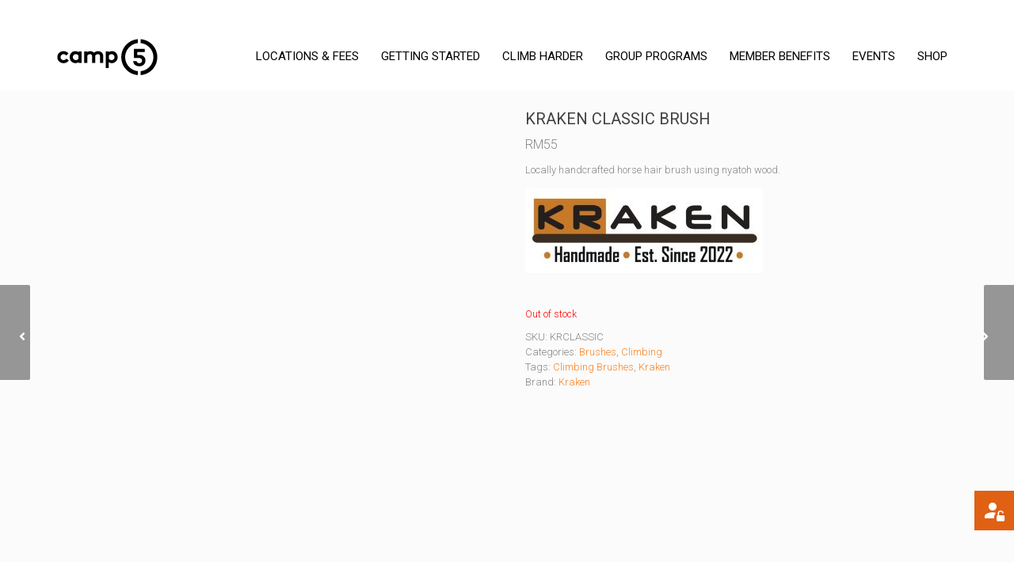

--- FILE ---
content_type: text/html; charset=UTF-8
request_url: https://www.camp5.com/product/kraken-classic-brush/
body_size: 15114
content:
<!DOCTYPE html>
<!--[if lt IE 7 ]><html class="ie ie6" lang="en-US"> <![endif]-->
<!--[if IE 7 ]><html class="ie ie7" lang="en-US"> <![endif]-->
<!--[if IE 8 ]><html class="ie ie8" lang="en-US"> <![endif]-->
<!--[if (gte IE 9)|!(IE)]><!--><html lang="en-US"> <!--<![endif]--><head><script data-no-optimize="1">var litespeed_docref=sessionStorage.getItem("litespeed_docref");litespeed_docref&&(Object.defineProperty(document,"referrer",{get:function(){return litespeed_docref}}),sessionStorage.removeItem("litespeed_docref"));</script> <meta charset="UTF-8"><meta name="viewport" content="width=device-width, initial-scale=1, maximum-scale=1"><!--[if lt IE 9]> <script src="//html5shim.googlecode.com/svn/trunk/html5.js"></script> <![endif]--><title>KRAKEN CLASSIC BRUSH &#8211; Camp5 Climbing Gym</title><meta name='robots' content='max-image-preview:large' /><link rel='dns-prefetch' href='//fonts.googleapis.com' /><link rel="alternate" type="application/rss+xml" title="Camp5 Climbing Gym &raquo; Feed" href="https://www.camp5.com/feed/" /><link rel="alternate" type="application/rss+xml" title="Camp5 Climbing Gym &raquo; Comments Feed" href="https://www.camp5.com/comments/feed/" /><link rel="alternate" type="application/rss+xml" title="Camp5 Climbing Gym &raquo; KRAKEN CLASSIC BRUSH Comments Feed" href="https://www.camp5.com/product/kraken-classic-brush/feed/" /><link data-optimized="2" rel="stylesheet" href="https://www.camp5.com/wp-content/litespeed/css/d94aa32736625701042a33fbe1f952a6.css?ver=d4dde" /><link rel='stylesheet' id='video_popup_close_icon-css' href='https://www.camp5.com/wp-content/plugins/video-popup/css/vp-close-icon/close-button-icon.css' type='text/css' media='all' /><link rel='stylesheet' id='oba_youtubepopup_css-css' href='https://www.camp5.com/wp-content/plugins/video-popup/css/YouTubePopUp.css' type='text/css' media='all' /><link rel='stylesheet' id='wbc-custom-woocommerce-css-css' href='https://www.camp5.com/wp-content/themes/ninezeroseven/includes/config-woo/woo-custom-styles.css' type='text/css' media='all' /><link rel='stylesheet' id='wbc-google-fonts-css' href='//fonts.googleapis.com/css?family=Roboto%3A400%2C100%2C300&#038;display=swap&#038;ver=6.8.3' type='text/css' media='all' /><link rel='stylesheet' id='wbc-base-css' href='https://www.camp5.com/wp-content/themes/ninezeroseven/assets/css/bootstrap.min.css' type='text/css' media='all' /><link rel='stylesheet' id='wbc-flexslider-css' href='https://www.camp5.com/wp-content/themes/ninezeroseven/assets/css/flexslider.min.css' type='text/css' media='all' /><link rel='stylesheet' id='wbc-fancy-lightbox-css' href='https://www.camp5.com/wp-content/themes/ninezeroseven/assets/js/fancy-lightbox/jquery.fancybox.min.css' type='text/css' media='all' /><link rel='stylesheet' id='wbc-font-awesome-shim-css' href='https://www.camp5.com/wp-content/themes/ninezeroseven/assets/css/font-icons/font-awesome/css/v4-shims.min.css' type='text/css' media='all' /><link rel='stylesheet' id='wbc-font-font-awesome-css' href='https://www.camp5.com/wp-content/themes/ninezeroseven/assets/css/font-icons/font-awesome/css/all.min.css' type='text/css' media='all' /><link rel='stylesheet' id='wbc-theme-styles-css' href='https://www.camp5.com/wp-content/themes/ninezeroseven/assets/css/theme-styles.min.css' type='text/css' media='all' /><link rel='stylesheet' id='wbc-theme-features-css' href='https://www.camp5.com/wp-content/themes/ninezeroseven/assets/css/theme-features.min.css' type='text/css' media='all' /> <script type="text/template" id="tmpl-variation-template"><div class="woocommerce-variation-description">{{{ data.variation.variation_description }}}</div>
	<div class="woocommerce-variation-price">{{{ data.variation.price_html }}}</div>
	<div class="woocommerce-variation-availability">{{{ data.variation.availability_html }}}</div></script> <script type="text/template" id="tmpl-unavailable-variation-template"><p role="alert">Sorry, this product is unavailable. Please choose a different combination.</p></script> <script type="litespeed/javascript" data-src="https://www.camp5.com/wp-includes/js/jquery/jquery.min.js" id="jquery-core-js"></script> <script type="litespeed/javascript" data-src="https://www.camp5.com/wp-content/plugins/video-popup/js/YouTubePopUp.jquery.js" id="oba_youtubepopup_plugin-js"></script> <script type="litespeed/javascript" data-src="https://www.camp5.com/wp-content/plugins/video-popup/js/YouTubePopUp.js" id="oba_youtubepopup_activate-js"></script> <script></script><link rel="https://api.w.org/" href="https://www.camp5.com/wp-json/" /><link rel="alternate" title="JSON" type="application/json" href="https://www.camp5.com/wp-json/wp/v2/product/11932" /><link rel="EditURI" type="application/rsd+xml" title="RSD" href="https://www.camp5.com/xmlrpc.php?rsd" /><meta name="generator" content="WordPress 6.8.3" /><meta name="generator" content="WooCommerce 10.2.3" /><link rel="canonical" href="https://www.camp5.com/product/kraken-classic-brush/" /><link rel='shortlink' href='https://www.camp5.com/?p=11932' /><link rel="alternate" title="oEmbed (JSON)" type="application/json+oembed" href="https://www.camp5.com/wp-json/oembed/1.0/embed?url=https%3A%2F%2Fwww.camp5.com%2Fproduct%2Fkraken-classic-brush%2F" /><link rel="alternate" title="oEmbed (XML)" type="text/xml+oembed" href="https://www.camp5.com/wp-json/oembed/1.0/embed?url=https%3A%2F%2Fwww.camp5.com%2Fproduct%2Fkraken-classic-brush%2F&#038;format=xml" />
 <script type="litespeed/javascript" data-src="https://www.googletagmanager.com/gtag/js?id=UA-50816127-1"></script> <script type="litespeed/javascript">window.dataLayer=window.dataLayer||[];function gtag(){dataLayer.push(arguments)}
gtag('js',new Date());gtag('config','UA-50816127-1')</script> <noscript><style>.woocommerce-product-gallery{ opacity: 1 !important; }</style></noscript><meta name="generator" content="Powered by WPBakery Page Builder - drag and drop page builder for WordPress."/><noscript><img height="1" width="1" style="display:none"
src="https://www.facebook.com/tr?id=156053708312418&ev=PageView&noscript=1"
/></noscript><link rel="preconnect" href="https://fonts.googleapis.com"><link rel="preconnect" href="https://fonts.gstatic.com/" crossorigin><meta name="generator" content="Powered by Slider Revolution 6.7.23 - responsive, Mobile-Friendly Slider Plugin for WordPress with comfortable drag and drop interface." /><link rel="icon" href="https://www.camp5.com/wp-content/uploads/2025/06/cropped-Camp5_LogoIcon_Black_RGB300x300whitebg-32x32.png" sizes="32x32" /><link rel="icon" href="https://www.camp5.com/wp-content/uploads/2025/06/cropped-Camp5_LogoIcon_Black_RGB300x300whitebg-192x192.png" sizes="192x192" /><link rel="apple-touch-icon" href="https://www.camp5.com/wp-content/uploads/2025/06/cropped-Camp5_LogoIcon_Black_RGB300x300whitebg-180x180.png" /><meta name="msapplication-TileImage" content="https://www.camp5.com/wp-content/uploads/2025/06/cropped-Camp5_LogoIcon_Black_RGB300x300whitebg-270x270.png" /><style type="text/css" id="wp-custom-css">.no-courier-message {
	display: none;
	/* woocommerce -> notices -> success -> remove if statement */
}

.wbc-select-arrow {
	display: none;
}

.ddl2btn-wrapper > input:checked + button{
  background-color:#aaf;
}

.showModal {
  visibility: visible !important;
	transition: 0.15s ease-in;
	opacity: 1 !important;
}

#size_chart_modal_button {
	display: inline-block;
	padding: 7px 12px;
	border-radius: 2px;
	border: 1px solid #adadad;
	color: white;
	background-color: #fa8322;
	border-color: #fa8322;
	transition:0.3s ease;
}

#size_chart_modal_button:hover {
	cursor: pointer;
	background-color: black;
	transition: 0.3s ease;
	border-color: black;
}

.chart_modal {
	visibility: hidden;
transition:visibility 0.15s linear,opacity 0.15s linear;
	opacity: 0;
	transition: 0.15s ease-in;
	position: fixed;
	z-index: 10000;
	left: 0;
	top: 0%;
	width: 100%;
	height: 100%;
	overflow: auto;
	background-color: rgb(0,0,0);
	background-color: rgba(0,0,0,0.4);
}
.modal-content {
	background-color: #fefefe;
	position: relative;
	top:10%;
	left:50%;
	transform: translate(-50%);
	padding: 20px;
	border: 1px solid #888;
	width: 60%;
}

.modal-body table{
	width:100%;
}

.modal-body tr {
	text-align:center;
}

.modal-body th {
	text-align:center !important;
}

.close {
	color: #aaa;
	float: right;
	font-size: 28px;
	font-weight: bold;
}

.close:hover,
.close:focus {
	color: black;
	text-decoration: none;
	cursor: pointer;
}

.product-category {
	display: none;
}

.label label {
	color: black !important;
	transform: translateY(50%);
	font-weight: bold !important;
}

.wc-block-featured-category__description h4 {
	color: white;
}

.category_product_title {
		color: inherit !important;
	}

.wc-block-featured-category__title {
	font-size: 3rem !important;
	font-weight: bold !important;
}
.text-white {
  color: white;
}

.site-header-cart {display: none;}
.cart-contents {display: none !important;}

/* Force the badge to be hidden */

.grecaptcha-badge {
visibility: hidden !important;
}

/* change size and color bar icon */
/*
i.fa.fa-bars {
  font: normal normal normal 30px/1 FontAwesome; line-height: 10%;
}

.mobile.nav-menu a {
    color: #fff !important;
}
.mobile.nav-menu a:hover {
    color: #fff !important;

/* add X close to mobile menu*/
.menu-open .menu-bar-wrapper a.menu-icon .fa-bars::before {
	content: "";
}
*/
	/* Contact Form 7 Styles
---------------------------------*/
 
.wpcf7 {
 
background-color: #F0F0F0;
 
border: 0px solid #666666;
	
	
 
}</style><style type="text/css">.menu-icon .fa.fa-bars{color:#e06014;}.menu-icon .fa.fa-bars:hover, .menu-open .menu-icon .fa.fa-bars {color: #000;background-color: inherit;}.menu-open .menu-bar-wrapper a.menu-icon .fa-bars::before {content: "";}.wbc-submenu-arrow .fa:hover {background-color: transparent;}#notification-bar{color: #000000;font-size:16px;top: 0px;left: 0px;width: 100% !important;padding: 1px 0px;text-align: center;}.menu-bar-wrapper {top: 30px;}</style><noscript><style>.wpb_animate_when_almost_visible { opacity: 1; }</style></noscript></head><body class="wp-singular product-template-default single single-product postid-11932 wp-theme-ninezeroseven theme-ninezeroseven wbc-core-ver-3-4-1 woocommerce woocommerce-page woocommerce-no-js fancy-lightbox has-fixed-menu wpb-js-composer js-comp-ver-7.9 vc_responsive">
<span class="anchor-link wbc907-top" id="up"></span><header class="wbc-sticky wbc-nomenu-shadow wbc-nomenu-sticky-shadow wbc-mobile-visible-at header-bar mobile-menu" data-menu-height="83" data-scroll-height="40"><div class="menu-bar-wrapper"><div class="container"><div class="header-inner"><div class="site-logo-title has-logo"><a href="https://www.camp5.com/"><img data-lazyloaded="1" src="[data-uri]" width="131" height="50" class="wbc-main-logo" data-src="https://www.camp5.com/wp-content/uploads/2025/06/Camp5_Logo_Black_RGB131x50.png" alt="Camp5 Climbing Gym"></a></div><nav id="wbc9-main" class="primary-menu"><ul id="main-menu" class="wbc_menu"><li id="menu-item-1616" class="menu-item menu-item-type-custom menu-item-object-custom menu-item-has-children menu-item-1616"><a>LOCATIONS &#038; FEES</a><ul class="sub-menu"><li id="menu-item-1617" class="menu-item menu-item-type-post_type menu-item-object-page menu-item-1617"><a href="https://www.camp5.com/1utama/">1 UTAMA</a></li><li id="menu-item-2170" class="menu-item menu-item-type-post_type menu-item-object-page menu-item-2170"><a href="https://www.camp5.com/jumpa/">JUMPA &#038; BEASTPARK</a></li><li id="menu-item-9204" class="menu-item menu-item-type-post_type menu-item-object-page menu-item-9204"><a href="https://www.camp5.com/kleast/">KL EAST</a></li><li id="menu-item-2214" class="menu-item menu-item-type-post_type menu-item-object-page menu-item-2214"><a href="https://www.camp5.com/ecocity/">KL ECO CITY</a></li><li id="menu-item-2215" class="menu-item menu-item-type-post_type menu-item-object-page menu-item-2215"><a href="https://www.camp5.com/paradigm/">PARADIGM JB</a></li><li id="menu-item-2216" class="menu-item menu-item-type-post_type menu-item-object-page menu-item-2216"><a href="https://www.camp5.com/utropolis/">UTROPOLIS</a></li></ul></li><li id="menu-item-2217" class="menu-item menu-item-type-post_type menu-item-object-page menu-item-has-children menu-item-2217"><a href="https://www.camp5.com/getting-started/">GETTING STARTED</a><ul class="sub-menu"><li id="menu-item-16216" class="menu-item menu-item-type-post_type menu-item-object-page menu-item-16216"><a href="https://www.camp5.com/first-timer/">FIRST TIME HERE</a></li></ul></li><li id="menu-item-2218" class="menu-item menu-item-type-post_type menu-item-object-page menu-item-2218"><a href="https://www.camp5.com/climb-harder/">CLIMB HARDER</a></li><li id="menu-item-2221" class="menu-item menu-item-type-post_type menu-item-object-page menu-item-2221"><a href="https://www.camp5.com/group-programs/">GROUP PROGRAMS</a></li><li id="menu-item-2277" class="menu-item menu-item-type-post_type menu-item-object-page menu-item-2277"><a href="https://www.camp5.com/member-benefits/">MEMBER BENEFITS</a></li><li id="menu-item-8304" class="menu-item menu-item-type-post_type menu-item-object-page menu-item-8304"><a href="https://www.camp5.com/events/">EVENTS</a></li><li id="menu-item-5025" class="menu-item menu-item-type-post_type menu-item-object-page menu-item-has-children current_page_parent menu-item-5025"><a href="https://www.camp5.com/shop/">SHOP</a><ul class="sub-menu"><li id="menu-item-5026" class="menu-item menu-item-type-taxonomy menu-item-object-product_cat menu-item-5026"><a href="https://www.camp5.com/product-category/gym-memberships/">GYM MEMBERSHIP</a></li><li id="menu-item-11967" class="menu-item menu-item-type-post_type menu-item-object-page current_page_parent menu-item-11967"><a href="https://www.camp5.com/shop/">ONLINE PROSHOP</a></li><li id="menu-item-6835" class="menu-item menu-item-type-post_type menu-item-object-page menu-item-6835"><a href="https://www.camp5.com/cart/">CART</a></li><li id="menu-item-13820" class="menu-item menu-item-type-post_type menu-item-object-page menu-item-13820"><a href="https://www.camp5.com/refund-return-policy/">REFUND &#038; RETURN POLICY</a></li></ul></li><li class="wbc-shop-cart">
<a class="cart-contents" href="https://www.camp5.com/cart/" title="View Shopping Cart">
<i class="fa fa-shopping-cart"></i> <span class="count">0</span>
</a></li></ul></nav><div class="clearfix"></div></div><a href="#" class="menu-icon" aria-label="Toggle Menu"><i class="fa fa-bars"></i></a><nav id="mobile-nav-menu" class="mobile-nav-menu" style="display:none;"><ul id="mobile-nav-menu-ul" class="wbc_menu"><li class="menu-item menu-item-type-custom menu-item-object-custom menu-item-has-children menu-item-1616"><a>LOCATIONS &#038; FEES</a><ul class="sub-menu"><li class="menu-item menu-item-type-post_type menu-item-object-page menu-item-1617"><a href="https://www.camp5.com/1utama/">1 UTAMA</a></li><li class="menu-item menu-item-type-post_type menu-item-object-page menu-item-2170"><a href="https://www.camp5.com/jumpa/">JUMPA &#038; BEASTPARK</a></li><li class="menu-item menu-item-type-post_type menu-item-object-page menu-item-9204"><a href="https://www.camp5.com/kleast/">KL EAST</a></li><li class="menu-item menu-item-type-post_type menu-item-object-page menu-item-2214"><a href="https://www.camp5.com/ecocity/">KL ECO CITY</a></li><li class="menu-item menu-item-type-post_type menu-item-object-page menu-item-2215"><a href="https://www.camp5.com/paradigm/">PARADIGM JB</a></li><li class="menu-item menu-item-type-post_type menu-item-object-page menu-item-2216"><a href="https://www.camp5.com/utropolis/">UTROPOLIS</a></li></ul></li><li class="menu-item menu-item-type-post_type menu-item-object-page menu-item-has-children menu-item-2217"><a href="https://www.camp5.com/getting-started/">GETTING STARTED</a><ul class="sub-menu"><li class="menu-item menu-item-type-post_type menu-item-object-page menu-item-16216"><a href="https://www.camp5.com/first-timer/">FIRST TIME HERE</a></li></ul></li><li class="menu-item menu-item-type-post_type menu-item-object-page menu-item-2218"><a href="https://www.camp5.com/climb-harder/">CLIMB HARDER</a></li><li class="menu-item menu-item-type-post_type menu-item-object-page menu-item-2221"><a href="https://www.camp5.com/group-programs/">GROUP PROGRAMS</a></li><li class="menu-item menu-item-type-post_type menu-item-object-page menu-item-2277"><a href="https://www.camp5.com/member-benefits/">MEMBER BENEFITS</a></li><li class="menu-item menu-item-type-post_type menu-item-object-page menu-item-8304"><a href="https://www.camp5.com/events/">EVENTS</a></li><li class="menu-item menu-item-type-post_type menu-item-object-page menu-item-has-children current_page_parent menu-item-5025"><a href="https://www.camp5.com/shop/">SHOP</a><ul class="sub-menu"><li class="menu-item menu-item-type-taxonomy menu-item-object-product_cat menu-item-5026"><a href="https://www.camp5.com/product-category/gym-memberships/">GYM MEMBERSHIP</a></li><li class="menu-item menu-item-type-post_type menu-item-object-page current_page_parent menu-item-11967"><a href="https://www.camp5.com/shop/">ONLINE PROSHOP</a></li><li class="menu-item menu-item-type-post_type menu-item-object-page menu-item-6835"><a href="https://www.camp5.com/cart/">CART</a></li><li class="menu-item menu-item-type-post_type menu-item-object-page menu-item-13820"><a href="https://www.camp5.com/refund-return-policy/">REFUND &#038; RETURN POLICY</a></li></ul></li><li class="wbc-shop-cart">
<a class="cart-contents" href="https://www.camp5.com/cart/" title="View Shopping Cart">
<i class="fa fa-shopping-cart"></i> <span class="count">0</span>
</a></li></ul></nav><div class="clearfix"></div></div></div></header><div class="page-wrapper"><div class="main-content-area clearfix"><div class="container"><div class="row"><div class="col-sm-12"><div class="woocommerce-notices-wrapper"></div><div id="product-11932" class="product type-product post-11932 status-publish first outofstock product_cat-climbing-brushes product_cat-climbing-gear product_tag-climbing-brushes product_tag-kraken-brush has-post-thumbnail purchasable product-type-simple"><div class="woocommerce-product-gallery woocommerce-product-gallery--with-images woocommerce-product-gallery--columns-4 images" data-columns="4" style="opacity: 0; transition: opacity .25s ease-in-out;"><div class="woocommerce-product-gallery__wrapper"><div data-thumb="https://www.camp5.com/wp-content/uploads/2023/07/Kraken-2-100x100.jpg" data-thumb-alt="Kraken Brush" data-thumb-srcset="https://www.camp5.com/wp-content/uploads/2023/07/Kraken-2-100x100.jpg 100w, https://www.camp5.com/wp-content/uploads/2023/07/Kraken-2-300x300.jpg 300w, https://www.camp5.com/wp-content/uploads/2023/07/Kraken-2-1024x1024.jpg 1024w, https://www.camp5.com/wp-content/uploads/2023/07/Kraken-2-150x150.jpg 150w, https://www.camp5.com/wp-content/uploads/2023/07/Kraken-2-768x768.jpg 768w, https://www.camp5.com/wp-content/uploads/2023/07/Kraken-2-500x500.jpg 500w, https://www.camp5.com/wp-content/uploads/2023/07/Kraken-2-1000x1000.jpg 1000w, https://www.camp5.com/wp-content/uploads/2023/07/Kraken-2-1140x1140.jpg 1140w, https://www.camp5.com/wp-content/uploads/2023/07/Kraken-2-848x848.jpg 848w, https://www.camp5.com/wp-content/uploads/2023/07/Kraken-2-600x600.jpg 600w, https://www.camp5.com/wp-content/uploads/2023/07/Kraken-2.jpg 1280w"  data-thumb-sizes="(max-width: 100px) 100vw, 100px" class="woocommerce-product-gallery__image"><a href="https://www.camp5.com/wp-content/uploads/2023/07/Kraken-2.jpg"><img width="600" height="600" src="https://www.camp5.com/wp-content/uploads/2023/07/Kraken-2-600x600.jpg" class="wp-post-image" alt="Kraken Brush" data-caption="" data-src="https://www.camp5.com/wp-content/uploads/2023/07/Kraken-2.jpg" data-large_image="https://www.camp5.com/wp-content/uploads/2023/07/Kraken-2.jpg" data-large_image_width="1280" data-large_image_height="1280" decoding="async" srcset="https://www.camp5.com/wp-content/uploads/2023/07/Kraken-2-600x600.jpg 600w, https://www.camp5.com/wp-content/uploads/2023/07/Kraken-2-300x300.jpg 300w, https://www.camp5.com/wp-content/uploads/2023/07/Kraken-2-1024x1024.jpg 1024w, https://www.camp5.com/wp-content/uploads/2023/07/Kraken-2-150x150.jpg 150w, https://www.camp5.com/wp-content/uploads/2023/07/Kraken-2-768x768.jpg 768w, https://www.camp5.com/wp-content/uploads/2023/07/Kraken-2-500x500.jpg 500w, https://www.camp5.com/wp-content/uploads/2023/07/Kraken-2-1000x1000.jpg 1000w, https://www.camp5.com/wp-content/uploads/2023/07/Kraken-2-1140x1140.jpg 1140w, https://www.camp5.com/wp-content/uploads/2023/07/Kraken-2-848x848.jpg 848w, https://www.camp5.com/wp-content/uploads/2023/07/Kraken-2-100x100.jpg 100w, https://www.camp5.com/wp-content/uploads/2023/07/Kraken-2.jpg 1280w" sizes="(max-width: 600px) 100vw, 600px" /></a></div><div data-thumb="https://www.camp5.com/wp-content/uploads/2023/07/Kraken-3-100x100.jpg" data-thumb-alt="Kraken Brush" data-thumb-srcset="https://www.camp5.com/wp-content/uploads/2023/07/Kraken-3-100x100.jpg 100w, https://www.camp5.com/wp-content/uploads/2023/07/Kraken-3-300x300.jpg 300w, https://www.camp5.com/wp-content/uploads/2023/07/Kraken-3-1024x1024.jpg 1024w, https://www.camp5.com/wp-content/uploads/2023/07/Kraken-3-150x150.jpg 150w, https://www.camp5.com/wp-content/uploads/2023/07/Kraken-3-768x768.jpg 768w, https://www.camp5.com/wp-content/uploads/2023/07/Kraken-3-1536x1536.jpg 1536w, https://www.camp5.com/wp-content/uploads/2023/07/Kraken-3-500x500.jpg 500w, https://www.camp5.com/wp-content/uploads/2023/07/Kraken-3-1000x1000.jpg 1000w, https://www.camp5.com/wp-content/uploads/2023/07/Kraken-3-1140x1140.jpg 1140w, https://www.camp5.com/wp-content/uploads/2023/07/Kraken-3-848x848.jpg 848w, https://www.camp5.com/wp-content/uploads/2023/07/Kraken-3-600x600.jpg 600w, https://www.camp5.com/wp-content/uploads/2023/07/Kraken-3.jpg 1920w"  data-thumb-sizes="(max-width: 100px) 100vw, 100px" class="woocommerce-product-gallery__image"><a href="https://www.camp5.com/wp-content/uploads/2023/07/Kraken-3.jpg"><img width="600" height="600" src="https://www.camp5.com/wp-content/uploads/2023/07/Kraken-3-600x600.jpg" class="" alt="Kraken Brush" data-caption="" data-src="https://www.camp5.com/wp-content/uploads/2023/07/Kraken-3.jpg" data-large_image="https://www.camp5.com/wp-content/uploads/2023/07/Kraken-3.jpg" data-large_image_width="1920" data-large_image_height="1920" decoding="async" srcset="https://www.camp5.com/wp-content/uploads/2023/07/Kraken-3-600x600.jpg 600w, https://www.camp5.com/wp-content/uploads/2023/07/Kraken-3-300x300.jpg 300w, https://www.camp5.com/wp-content/uploads/2023/07/Kraken-3-1024x1024.jpg 1024w, https://www.camp5.com/wp-content/uploads/2023/07/Kraken-3-150x150.jpg 150w, https://www.camp5.com/wp-content/uploads/2023/07/Kraken-3-768x768.jpg 768w, https://www.camp5.com/wp-content/uploads/2023/07/Kraken-3-1536x1536.jpg 1536w, https://www.camp5.com/wp-content/uploads/2023/07/Kraken-3-500x500.jpg 500w, https://www.camp5.com/wp-content/uploads/2023/07/Kraken-3-1000x1000.jpg 1000w, https://www.camp5.com/wp-content/uploads/2023/07/Kraken-3-1140x1140.jpg 1140w, https://www.camp5.com/wp-content/uploads/2023/07/Kraken-3-848x848.jpg 848w, https://www.camp5.com/wp-content/uploads/2023/07/Kraken-3-100x100.jpg 100w, https://www.camp5.com/wp-content/uploads/2023/07/Kraken-3.jpg 1920w" sizes="(max-width: 600px) 100vw, 600px" /></a></div><div data-thumb="https://www.camp5.com/wp-content/uploads/2023/07/Kraken-100x100.jpg" data-thumb-alt="Kraken Brush" data-thumb-srcset="https://www.camp5.com/wp-content/uploads/2023/07/Kraken-100x100.jpg 100w, https://www.camp5.com/wp-content/uploads/2023/07/Kraken-300x300.jpg 300w, https://www.camp5.com/wp-content/uploads/2023/07/Kraken-1024x1024.jpg 1024w, https://www.camp5.com/wp-content/uploads/2023/07/Kraken-150x150.jpg 150w, https://www.camp5.com/wp-content/uploads/2023/07/Kraken-768x768.jpg 768w, https://www.camp5.com/wp-content/uploads/2023/07/Kraken-500x500.jpg 500w, https://www.camp5.com/wp-content/uploads/2023/07/Kraken-1000x1000.jpg 1000w, https://www.camp5.com/wp-content/uploads/2023/07/Kraken-1140x1140.jpg 1140w, https://www.camp5.com/wp-content/uploads/2023/07/Kraken-848x848.jpg 848w, https://www.camp5.com/wp-content/uploads/2023/07/Kraken-600x600.jpg 600w, https://www.camp5.com/wp-content/uploads/2023/07/Kraken.jpg 1280w"  data-thumb-sizes="(max-width: 100px) 100vw, 100px" class="woocommerce-product-gallery__image"><a href="https://www.camp5.com/wp-content/uploads/2023/07/Kraken.jpg"><img width="600" height="600" src="https://www.camp5.com/wp-content/uploads/2023/07/Kraken-600x600.jpg" class="" alt="Kraken Brush" data-caption="" data-src="https://www.camp5.com/wp-content/uploads/2023/07/Kraken.jpg" data-large_image="https://www.camp5.com/wp-content/uploads/2023/07/Kraken.jpg" data-large_image_width="1280" data-large_image_height="1280" decoding="async" srcset="https://www.camp5.com/wp-content/uploads/2023/07/Kraken-600x600.jpg 600w, https://www.camp5.com/wp-content/uploads/2023/07/Kraken-300x300.jpg 300w, https://www.camp5.com/wp-content/uploads/2023/07/Kraken-1024x1024.jpg 1024w, https://www.camp5.com/wp-content/uploads/2023/07/Kraken-150x150.jpg 150w, https://www.camp5.com/wp-content/uploads/2023/07/Kraken-768x768.jpg 768w, https://www.camp5.com/wp-content/uploads/2023/07/Kraken-500x500.jpg 500w, https://www.camp5.com/wp-content/uploads/2023/07/Kraken-1000x1000.jpg 1000w, https://www.camp5.com/wp-content/uploads/2023/07/Kraken-1140x1140.jpg 1140w, https://www.camp5.com/wp-content/uploads/2023/07/Kraken-848x848.jpg 848w, https://www.camp5.com/wp-content/uploads/2023/07/Kraken-100x100.jpg 100w, https://www.camp5.com/wp-content/uploads/2023/07/Kraken.jpg 1280w" sizes="(max-width: 600px) 100vw, 600px" /></a></div></div></div><div class="summary entry-summary"><h1 class="product_title entry-title">KRAKEN CLASSIC BRUSH</h1><p class="price"><span class="woocommerce-Price-amount amount"><bdi><span class="woocommerce-Price-currencySymbol">&#82;&#77;</span>55</bdi></span></p><div class="woocommerce-product-details__short-description"><p>Locally handcrafted horse hair brush using nyatoh wood.</p><p><a href="https://www.camp5.com/brand/kraken-brush"><img data-lazyloaded="1" src="[data-uri]" class="alignnone wp-image-11933 size-medium" data-src="https://www.camp5.com/wp-content/uploads/2023/07/KRAKEN-LOGO-2-300x107.jpg" alt="" width="300" height="107" /></a></p><p>&nbsp;</p></div><p class="stock out-of-stock">Out of stock</p><div class="product_meta">
<span class="sku_wrapper">SKU: <span class="sku">KRCLASSIC</span></span>
<span class="posted_in">Categories: <a href="https://www.camp5.com/product-category/climbing-gear/climbing-brushes/" rel="tag">Brushes</a>, <a href="https://www.camp5.com/product-category/climbing-gear/" rel="tag">Climbing</a></span>
<span class="tagged_as">Tags: <a href="https://www.camp5.com/product-tag/climbing-brushes/" rel="tag">Climbing Brushes</a>, <a href="https://www.camp5.com/product-tag/kraken-brush/" rel="tag">Kraken</a></span>
<span class="posted_in">Brand: <a href="https://www.camp5.com/brand/kraken-brush/" rel="tag">Kraken</a></span></div></div><div class="woocommerce-tabs wc-tabs-wrapper"><ul class="tabs wc-tabs" role="tablist"><li role="presentation" class="description_tab" id="tab-title-description">
<a href="#tab-description" role="tab" aria-controls="tab-description">
Description					</a></li><li role="presentation" class="additional_information_tab" id="tab-title-additional_information">
<a href="#tab-additional_information" role="tab" aria-controls="tab-additional_information">
Additional information					</a></li><li role="presentation" class="reviews_tab" id="tab-title-reviews">
<a href="#tab-reviews" role="tab" aria-controls="tab-reviews">
Reviews (0)					</a></li></ul><div class="woocommerce-Tabs-panel woocommerce-Tabs-panel--description panel entry-content wc-tab" id="tab-description" role="tabpanel" aria-labelledby="tab-title-description"><h2>Description</h2><ul><li>Horse hair bristles</li><li>Nyatoh wood</li><li>Handcrafted</li></ul></div><div class="woocommerce-Tabs-panel woocommerce-Tabs-panel--additional_information panel entry-content wc-tab" id="tab-additional_information" role="tabpanel" aria-labelledby="tab-title-additional_information"><h2>Additional information</h2><table class="woocommerce-product-attributes shop_attributes" aria-label="Product Details"><tr class="woocommerce-product-attributes-item woocommerce-product-attributes-item--weight"><th class="woocommerce-product-attributes-item__label" scope="row">Weight</th><td class="woocommerce-product-attributes-item__value">0.05 kg</td></tr><tr class="woocommerce-product-attributes-item woocommerce-product-attributes-item--attribute_material"><th class="woocommerce-product-attributes-item__label" scope="row">Material</th><td class="woocommerce-product-attributes-item__value"><p>Nyatoh wood, Horse hair</p></td></tr></table></div><div class="woocommerce-Tabs-panel woocommerce-Tabs-panel--reviews panel entry-content wc-tab" id="tab-reviews" role="tabpanel" aria-labelledby="tab-title-reviews"><div id="reviews" class="woocommerce-Reviews"><div id="comments"><h2 class="woocommerce-Reviews-title">
Reviews</h2><p class="woocommerce-noreviews">There are no reviews yet.</p></div><div id="review_form_wrapper"><div id="review_form"><div id="respond" class="comment-respond">
<span id="reply-title" class="comment-reply-title" role="heading" aria-level="3">Be the first to review &ldquo;KRAKEN CLASSIC BRUSH&rdquo; <small><a rel="nofollow" id="cancel-comment-reply-link" href="/product/kraken-classic-brush/#respond" style="display:none;">Cancel reply</a></small></span><form action="https://www.camp5.com/wp-comments-post.php" method="post" id="reply" class="comment-form"><div class="comment-form-rating"><label for="rating" id="comment-form-rating-label">Your rating&nbsp;<span class="required">*</span></label><select name="rating" id="rating" required><option value="">Rate&hellip;</option><option value="5">Perfect</option><option value="4">Good</option><option value="3">Average</option><option value="2">Not that bad</option><option value="1">Very poor</option>
</select></div><p class="comment-form-comment"><label for="comment">Your review&nbsp;<span class="required">*</span></label><textarea autocomplete="new-password"  id="b25208f693"  name="b25208f693"   cols="45" rows="8" required></textarea><textarea id="comment" aria-label="hp-comment" aria-hidden="true" name="comment" autocomplete="new-password" style="padding:0 !important;clip:rect(1px, 1px, 1px, 1px) !important;position:absolute !important;white-space:nowrap !important;height:1px !important;width:1px !important;overflow:hidden !important;" tabindex="-1"></textarea></p><p class="comment-form-author"><label for="author">Name&nbsp;<span class="required">*</span></label><input id="author" name="author" type="text" autocomplete="name" value="" size="30" required /></p><p class="comment-form-email"><label for="email">Email&nbsp;<span class="required">*</span></label><input id="email" name="email" type="email" autocomplete="email" value="" size="30" required /></p><p class="comment-form-cookies-consent"><input id="wp-comment-cookies-consent" name="wp-comment-cookies-consent" type="checkbox" value="yes" /> <label for="wp-comment-cookies-consent">Save my name, email, and website in this browser for the next time I comment.</label></p><p class="form-submit"><input name="submit" type="submit" id="submit" class="submit" value="Submit" /> <input type='hidden' name='comment_post_ID' value='11932' id='comment_post_ID' />
<input type='hidden' name='comment_parent' id='comment_parent' value='0' /></p></form></div></div></div><div class="clear"></div></div></div></div><div class="clearfix woocommerce related-wrap columns-3"><section class="related products"><h2>Related products</h2><ul class="products columns-3"><li class="product type-product post-5959 status-publish first instock product_cat-climbing-gear product_cat-climbing-shoes product_tag-climbing-shoes product_tag-evolv has-post-thumbnail shipping-taxable purchasable product-type-variable">
<a href="https://www.camp5.com/product/shaman-lv/" class="woocommerce-LoopProduct-link woocommerce-loop-product__link"><div class="wbc-shop-item-wrap"><div class="wbc-shop-image-wrapper"><img data-lazyloaded="1" src="[data-uri]" width="300" height="300" data-src="https://www.camp5.com/wp-content/uploads/2022/04/shaman-lv-evolv-1-300x300.jpg" class="attachment-woocommerce_thumbnail size-woocommerce_thumbnail" alt="shaman lv" decoding="async" data-srcset="https://www.camp5.com/wp-content/uploads/2022/04/shaman-lv-evolv-1-300x300.jpg 300w, https://www.camp5.com/wp-content/uploads/2022/04/shaman-lv-evolv-1-150x150.jpg 150w, https://www.camp5.com/wp-content/uploads/2022/04/shaman-lv-evolv-1-768x768.jpg 768w, https://www.camp5.com/wp-content/uploads/2022/04/shaman-lv-evolv-1-500x500.jpg 500w, https://www.camp5.com/wp-content/uploads/2022/04/shaman-lv-evolv-1-848x848.jpg 848w, https://www.camp5.com/wp-content/uploads/2022/04/shaman-lv-evolv-1-600x600.jpg 600w, https://www.camp5.com/wp-content/uploads/2022/04/shaman-lv-evolv-1-100x100.jpg 100w, https://www.camp5.com/wp-content/uploads/2022/04/shaman-lv-evolv-1.jpg 1000w" data-sizes="(max-width: 300px) 100vw, 300px" /></div><div class="item-info-wrap"><h2 class="woocommerce-loop-product__title">SHAMAN LV</h2>
<span class="price"><span class="woocommerce-Price-amount amount"><bdi><span class="woocommerce-Price-currencySymbol">&#82;&#77;</span>789</bdi></span></span></div></a><div class="wbc-shop-buttons single-shop-button"><a href="https://www.camp5.com/product/shaman-lv/" aria-describedby="woocommerce_loop_add_to_cart_link_describedby_5959" data-quantity="1" class="button product_type_variable add_to_cart_button" data-product_id="5959" data-product_sku="66-0000062211" aria-label="Select options for &ldquo;SHAMAN LV&rdquo;" rel="nofollow"><i class="fa fa-shopping-cart"></i> Select options</a>	<span id="woocommerce_loop_add_to_cart_link_describedby_5959" class="screen-reader-text">
This product has multiple variants. The options may be chosen on the product page	</span></div></div></li><li class="product type-product post-5660 status-publish outofstock product_cat-climbing-gear product_cat-belay-devices product_tag-belay-devices product_tag-petzl has-post-thumbnail purchasable product-type-variable">
<a href="https://www.camp5.com/product/grigri/" class="woocommerce-LoopProduct-link woocommerce-loop-product__link"><div class="wbc-shop-item-wrap"><div class="wbc-shop-image-wrapper"><img data-lazyloaded="1" src="[data-uri]" width="300" height="300" data-src="https://www.camp5.com/wp-content/uploads/2022/03/GRIGRI-GREY-1-1-300x300.jpg" class="attachment-woocommerce_thumbnail size-woocommerce_thumbnail" alt="GRIGRI" decoding="async" data-srcset="https://www.camp5.com/wp-content/uploads/2022/03/GRIGRI-GREY-1-1-300x300.jpg 300w, https://www.camp5.com/wp-content/uploads/2022/03/GRIGRI-GREY-1-1-150x150.jpg 150w, https://www.camp5.com/wp-content/uploads/2022/03/GRIGRI-GREY-1-1-768x768.jpg 768w, https://www.camp5.com/wp-content/uploads/2022/03/GRIGRI-GREY-1-1-500x500.jpg 500w, https://www.camp5.com/wp-content/uploads/2022/03/GRIGRI-GREY-1-1-848x848.jpg 848w, https://www.camp5.com/wp-content/uploads/2022/03/GRIGRI-GREY-1-1-600x600.jpg 600w, https://www.camp5.com/wp-content/uploads/2022/03/GRIGRI-GREY-1-1-100x100.jpg 100w, https://www.camp5.com/wp-content/uploads/2022/03/GRIGRI-GREY-1-1.jpg 1000w" data-sizes="(max-width: 300px) 100vw, 300px" /></div><div class="item-info-wrap"><h2 class="woocommerce-loop-product__title">GRIGRI</h2>
<span class="price"><span class="woocommerce-Price-amount amount"><bdi><span class="woocommerce-Price-currencySymbol">&#82;&#77;</span>548</bdi></span></span></div></a><div class="wbc-shop-buttons single-shop-button"><a href="https://www.camp5.com/product/grigri/" aria-describedby="woocommerce_loop_add_to_cart_link_describedby_5660" data-quantity="1" class="button product_type_variable" data-product_id="5660" data-product_sku="D014" aria-label="Select options for &ldquo;GRIGRI&rdquo;" rel="nofollow"><i class="fa fa-shopping-cart"></i> Select options</a>	<span id="woocommerce_loop_add_to_cart_link_describedby_5660" class="screen-reader-text">
This product has multiple variants. The options may be chosen on the product page	</span></div></div></li><li class="product type-product post-5111 status-publish last instock product_cat-climbing-gear product_cat-belay-devices product_cat-packages product_tag-belay-devices product_tag-black-diamond product_tag-carabiners product_tag-package has-post-thumbnail purchasable product-type-simple">
<a href="https://www.camp5.com/product/big-air-xp-package/" class="woocommerce-LoopProduct-link woocommerce-loop-product__link"><div class="wbc-shop-item-wrap"><div class="wbc-shop-image-wrapper"><div class="wbc-cart-animation"></div><img data-lazyloaded="1" src="[data-uri]" width="300" height="300" data-src="https://www.camp5.com/wp-content/uploads/2021/11/Big-Air-XP-Package-300x300.jpg" class="attachment-woocommerce_thumbnail size-woocommerce_thumbnail" alt="Big Air XP Package" decoding="async" data-srcset="https://www.camp5.com/wp-content/uploads/2021/11/Big-Air-XP-Package-300x300.jpg 300w, https://www.camp5.com/wp-content/uploads/2021/11/Big-Air-XP-Package-150x150.jpg 150w, https://www.camp5.com/wp-content/uploads/2021/11/Big-Air-XP-Package-768x768.jpg 768w, https://www.camp5.com/wp-content/uploads/2021/11/Big-Air-XP-Package-500x500.jpg 500w, https://www.camp5.com/wp-content/uploads/2021/11/Big-Air-XP-Package-848x848.jpg 848w, https://www.camp5.com/wp-content/uploads/2021/11/Big-Air-XP-Package-600x600.jpg 600w, https://www.camp5.com/wp-content/uploads/2021/11/Big-Air-XP-Package-100x100.jpg 100w, https://www.camp5.com/wp-content/uploads/2021/11/Big-Air-XP-Package.jpg 1000w" data-sizes="(max-width: 300px) 100vw, 300px" /></div><div class="item-info-wrap"><h2 class="woocommerce-loop-product__title">BIG AIR XP PACKAGE</h2>
<span class="price"><span class="woocommerce-Price-amount amount"><bdi><span class="woocommerce-Price-currencySymbol">&#82;&#77;</span>192</bdi></span></span></div></a><div class="wbc-shop-buttons double-buttons"><a href="/product/kraken-classic-brush/?add-to-cart=5111" aria-describedby="woocommerce_loop_add_to_cart_link_describedby_5111" data-quantity="1" class="button product_type_simple add_to_cart_button ajax_add_to_cart" data-product_id="5111" data-product_sku="BD6200830000ALL1" aria-label="Add to cart: &ldquo;BIG AIR XP PACKAGE&rdquo;" rel="nofollow" data-success_message="&ldquo;BIG AIR XP PACKAGE&rdquo; has been added to your cart" role="button"><i class="fa fa-shopping-cart"></i> Add to cart</a>	<span id="woocommerce_loop_add_to_cart_link_describedby_5111" class="screen-reader-text">
</span><div class="wbc-sep-line"></div><a class="button view-details-btn" href="https://www.camp5.com/product/big-air-xp-package/"><i class="fa fa-file-text-o"></i>  View Details</a></div></div></li></ul></section></div></div></div></div></div></div>
<a class="wbc-page-nav wbc-page-nav-floating wbc-prev-link wbc-has-image" href="https://www.camp5.com/product/camp5-kleast-membership/"><span class="wbc-page-nav-icon"><i class="fa fa-angle-left"></i></span><span class="wbc-nav-wrap"><span class="wbc-nav-content"><span class="wbc-nav-title">Camp5 KL East Membership</span><span class="wbc-nav-image"><img width="150" height="150" src="https://www.camp5.com/wp-content/uploads/2023/07/flipbox-kleast-150x150.jpg" class="attachment-thumbnail size-thumbnail wp-post-image" alt="" decoding="async" srcset="https://www.camp5.com/wp-content/uploads/2023/07/flipbox-kleast-150x150.jpg 150w, https://www.camp5.com/wp-content/uploads/2023/07/flipbox-kleast-300x300.jpg 300w, https://www.camp5.com/wp-content/uploads/2023/07/flipbox-kleast-500x500.jpg 500w, https://www.camp5.com/wp-content/uploads/2023/07/flipbox-kleast-100x100.jpg 100w, https://www.camp5.com/wp-content/uploads/2023/07/flipbox-kleast.jpg 600w" sizes="(max-width: 150px) 100vw, 150px" /></span></span></span></a><a class="wbc-page-nav wbc-page-nav-floating wbc-next-link wbc-has-image" href="https://www.camp5.com/product/full-rope-burrito/"><span class="wbc-page-nav-icon"><i class="fa fa-angle-right"></i></span><span class="wbc-nav-wrap"><span class="wbc-nav-content"><span class="wbc-nav-image"><img width="150" height="150" src="https://www.camp5.com/wp-content/uploads/2023/07/bd-full-rope-burrito-01-150x150.jpg" class="attachment-thumbnail size-thumbnail wp-post-image" alt="Full Rope Burrito" decoding="async" srcset="https://www.camp5.com/wp-content/uploads/2023/07/bd-full-rope-burrito-01-150x150.jpg 150w, https://www.camp5.com/wp-content/uploads/2023/07/bd-full-rope-burrito-01-500x500.jpg 500w, https://www.camp5.com/wp-content/uploads/2023/07/bd-full-rope-burrito-01-1000x1000.jpg 1000w, https://www.camp5.com/wp-content/uploads/2023/07/bd-full-rope-burrito-01-300x300.jpg 300w, https://www.camp5.com/wp-content/uploads/2023/07/bd-full-rope-burrito-01-100x100.jpg 100w" sizes="(max-width: 150px) 100vw, 150px" /></span><span class="wbc-nav-title">FULL ROPE BURRITO</span></span></span></a><footer class="main-footer"><div class="widgets-area"><div class="container"><div class="row"><div class="col-sm-6 col-lg-3"><div class="widget widget_media_image"><a href="http://www.camp5.com"><img data-lazyloaded="1" src="[data-uri]" width="130" height="50" data-src="https://www.camp5.com/wp-content/uploads/2025/06/Camp5_Logo_White_RGB835x320-300x115.png" class="image wp-image-20038  attachment-130x50 size-130x50" alt="" style="max-width: 100%; height: auto;" decoding="async" data-srcset="https://www.camp5.com/wp-content/uploads/2025/06/Camp5_Logo_White_RGB835x320-300x115.png 300w, https://www.camp5.com/wp-content/uploads/2025/06/Camp5_Logo_White_RGB835x320-768x294.png 768w, https://www.camp5.com/wp-content/uploads/2025/06/Camp5_Logo_White_RGB835x320-600x230.png 600w, https://www.camp5.com/wp-content/uploads/2025/06/Camp5_Logo_White_RGB835x320.png 835w" data-sizes="(max-width: 130px) 100vw, 130px" /></a></div><div class="widget_text widget widget_custom_html"><div class="textwidget custom-html-widget"><!DOCTYPE html><html><head><meta name="viewport" content="width=device-width, initial-scale=1"></head><body><a href="https://facebook.com/camp5climbinggym" class="fa fa-facebook" target=”_blank”></a>&nbsp
<a href="https://instagram.com/camp5climbinggym" class="fa fa-instagram" target=”_blank”></a>&nbsp
<a href="https://twitter.com/camp5" class="fa fa-twitter" target=”_blank”></a>&nbsp
<a href="https://www.youtube.com/camp5gym" class="fa fa-youtube" target=”_blank”></a> <script data-no-optimize="1">window.lazyLoadOptions=Object.assign({},{threshold:300},window.lazyLoadOptions||{});!function(t,e){"object"==typeof exports&&"undefined"!=typeof module?module.exports=e():"function"==typeof define&&define.amd?define(e):(t="undefined"!=typeof globalThis?globalThis:t||self).LazyLoad=e()}(this,function(){"use strict";function e(){return(e=Object.assign||function(t){for(var e=1;e<arguments.length;e++){var n,a=arguments[e];for(n in a)Object.prototype.hasOwnProperty.call(a,n)&&(t[n]=a[n])}return t}).apply(this,arguments)}function o(t){return e({},at,t)}function l(t,e){return t.getAttribute(gt+e)}function c(t){return l(t,vt)}function s(t,e){return function(t,e,n){e=gt+e;null!==n?t.setAttribute(e,n):t.removeAttribute(e)}(t,vt,e)}function i(t){return s(t,null),0}function r(t){return null===c(t)}function u(t){return c(t)===_t}function d(t,e,n,a){t&&(void 0===a?void 0===n?t(e):t(e,n):t(e,n,a))}function f(t,e){et?t.classList.add(e):t.className+=(t.className?" ":"")+e}function _(t,e){et?t.classList.remove(e):t.className=t.className.replace(new RegExp("(^|\\s+)"+e+"(\\s+|$)")," ").replace(/^\s+/,"").replace(/\s+$/,"")}function g(t){return t.llTempImage}function v(t,e){!e||(e=e._observer)&&e.unobserve(t)}function b(t,e){t&&(t.loadingCount+=e)}function p(t,e){t&&(t.toLoadCount=e)}function n(t){for(var e,n=[],a=0;e=t.children[a];a+=1)"SOURCE"===e.tagName&&n.push(e);return n}function h(t,e){(t=t.parentNode)&&"PICTURE"===t.tagName&&n(t).forEach(e)}function a(t,e){n(t).forEach(e)}function m(t){return!!t[lt]}function E(t){return t[lt]}function I(t){return delete t[lt]}function y(e,t){var n;m(e)||(n={},t.forEach(function(t){n[t]=e.getAttribute(t)}),e[lt]=n)}function L(a,t){var o;m(a)&&(o=E(a),t.forEach(function(t){var e,n;e=a,(t=o[n=t])?e.setAttribute(n,t):e.removeAttribute(n)}))}function k(t,e,n){f(t,e.class_loading),s(t,st),n&&(b(n,1),d(e.callback_loading,t,n))}function A(t,e,n){n&&t.setAttribute(e,n)}function O(t,e){A(t,rt,l(t,e.data_sizes)),A(t,it,l(t,e.data_srcset)),A(t,ot,l(t,e.data_src))}function w(t,e,n){var a=l(t,e.data_bg_multi),o=l(t,e.data_bg_multi_hidpi);(a=nt&&o?o:a)&&(t.style.backgroundImage=a,n=n,f(t=t,(e=e).class_applied),s(t,dt),n&&(e.unobserve_completed&&v(t,e),d(e.callback_applied,t,n)))}function x(t,e){!e||0<e.loadingCount||0<e.toLoadCount||d(t.callback_finish,e)}function M(t,e,n){t.addEventListener(e,n),t.llEvLisnrs[e]=n}function N(t){return!!t.llEvLisnrs}function z(t){if(N(t)){var e,n,a=t.llEvLisnrs;for(e in a){var o=a[e];n=e,o=o,t.removeEventListener(n,o)}delete t.llEvLisnrs}}function C(t,e,n){var a;delete t.llTempImage,b(n,-1),(a=n)&&--a.toLoadCount,_(t,e.class_loading),e.unobserve_completed&&v(t,n)}function R(i,r,c){var l=g(i)||i;N(l)||function(t,e,n){N(t)||(t.llEvLisnrs={});var a="VIDEO"===t.tagName?"loadeddata":"load";M(t,a,e),M(t,"error",n)}(l,function(t){var e,n,a,o;n=r,a=c,o=u(e=i),C(e,n,a),f(e,n.class_loaded),s(e,ut),d(n.callback_loaded,e,a),o||x(n,a),z(l)},function(t){var e,n,a,o;n=r,a=c,o=u(e=i),C(e,n,a),f(e,n.class_error),s(e,ft),d(n.callback_error,e,a),o||x(n,a),z(l)})}function T(t,e,n){var a,o,i,r,c;t.llTempImage=document.createElement("IMG"),R(t,e,n),m(c=t)||(c[lt]={backgroundImage:c.style.backgroundImage}),i=n,r=l(a=t,(o=e).data_bg),c=l(a,o.data_bg_hidpi),(r=nt&&c?c:r)&&(a.style.backgroundImage='url("'.concat(r,'")'),g(a).setAttribute(ot,r),k(a,o,i)),w(t,e,n)}function G(t,e,n){var a;R(t,e,n),a=e,e=n,(t=Et[(n=t).tagName])&&(t(n,a),k(n,a,e))}function D(t,e,n){var a;a=t,(-1<It.indexOf(a.tagName)?G:T)(t,e,n)}function S(t,e,n){var a;t.setAttribute("loading","lazy"),R(t,e,n),a=e,(e=Et[(n=t).tagName])&&e(n,a),s(t,_t)}function V(t){t.removeAttribute(ot),t.removeAttribute(it),t.removeAttribute(rt)}function j(t){h(t,function(t){L(t,mt)}),L(t,mt)}function F(t){var e;(e=yt[t.tagName])?e(t):m(e=t)&&(t=E(e),e.style.backgroundImage=t.backgroundImage)}function P(t,e){var n;F(t),n=e,r(e=t)||u(e)||(_(e,n.class_entered),_(e,n.class_exited),_(e,n.class_applied),_(e,n.class_loading),_(e,n.class_loaded),_(e,n.class_error)),i(t),I(t)}function U(t,e,n,a){var o;n.cancel_on_exit&&(c(t)!==st||"IMG"===t.tagName&&(z(t),h(o=t,function(t){V(t)}),V(o),j(t),_(t,n.class_loading),b(a,-1),i(t),d(n.callback_cancel,t,e,a)))}function $(t,e,n,a){var o,i,r=(i=t,0<=bt.indexOf(c(i)));s(t,"entered"),f(t,n.class_entered),_(t,n.class_exited),o=t,i=a,n.unobserve_entered&&v(o,i),d(n.callback_enter,t,e,a),r||D(t,n,a)}function q(t){return t.use_native&&"loading"in HTMLImageElement.prototype}function H(t,o,i){t.forEach(function(t){return(a=t).isIntersecting||0<a.intersectionRatio?$(t.target,t,o,i):(e=t.target,n=t,a=o,t=i,void(r(e)||(f(e,a.class_exited),U(e,n,a,t),d(a.callback_exit,e,n,t))));var e,n,a})}function B(e,n){var t;tt&&!q(e)&&(n._observer=new IntersectionObserver(function(t){H(t,e,n)},{root:(t=e).container===document?null:t.container,rootMargin:t.thresholds||t.threshold+"px"}))}function J(t){return Array.prototype.slice.call(t)}function K(t){return t.container.querySelectorAll(t.elements_selector)}function Q(t){return c(t)===ft}function W(t,e){return e=t||K(e),J(e).filter(r)}function X(e,t){var n;(n=K(e),J(n).filter(Q)).forEach(function(t){_(t,e.class_error),i(t)}),t.update()}function t(t,e){var n,a,t=o(t);this._settings=t,this.loadingCount=0,B(t,this),n=t,a=this,Y&&window.addEventListener("online",function(){X(n,a)}),this.update(e)}var Y="undefined"!=typeof window,Z=Y&&!("onscroll"in window)||"undefined"!=typeof navigator&&/(gle|ing|ro)bot|crawl|spider/i.test(navigator.userAgent),tt=Y&&"IntersectionObserver"in window,et=Y&&"classList"in document.createElement("p"),nt=Y&&1<window.devicePixelRatio,at={elements_selector:".lazy",container:Z||Y?document:null,threshold:300,thresholds:null,data_src:"src",data_srcset:"srcset",data_sizes:"sizes",data_bg:"bg",data_bg_hidpi:"bg-hidpi",data_bg_multi:"bg-multi",data_bg_multi_hidpi:"bg-multi-hidpi",data_poster:"poster",class_applied:"applied",class_loading:"litespeed-loading",class_loaded:"litespeed-loaded",class_error:"error",class_entered:"entered",class_exited:"exited",unobserve_completed:!0,unobserve_entered:!1,cancel_on_exit:!0,callback_enter:null,callback_exit:null,callback_applied:null,callback_loading:null,callback_loaded:null,callback_error:null,callback_finish:null,callback_cancel:null,use_native:!1},ot="src",it="srcset",rt="sizes",ct="poster",lt="llOriginalAttrs",st="loading",ut="loaded",dt="applied",ft="error",_t="native",gt="data-",vt="ll-status",bt=[st,ut,dt,ft],pt=[ot],ht=[ot,ct],mt=[ot,it,rt],Et={IMG:function(t,e){h(t,function(t){y(t,mt),O(t,e)}),y(t,mt),O(t,e)},IFRAME:function(t,e){y(t,pt),A(t,ot,l(t,e.data_src))},VIDEO:function(t,e){a(t,function(t){y(t,pt),A(t,ot,l(t,e.data_src))}),y(t,ht),A(t,ct,l(t,e.data_poster)),A(t,ot,l(t,e.data_src)),t.load()}},It=["IMG","IFRAME","VIDEO"],yt={IMG:j,IFRAME:function(t){L(t,pt)},VIDEO:function(t){a(t,function(t){L(t,pt)}),L(t,ht),t.load()}},Lt=["IMG","IFRAME","VIDEO"];return t.prototype={update:function(t){var e,n,a,o=this._settings,i=W(t,o);{if(p(this,i.length),!Z&&tt)return q(o)?(e=o,n=this,i.forEach(function(t){-1!==Lt.indexOf(t.tagName)&&S(t,e,n)}),void p(n,0)):(t=this._observer,o=i,t.disconnect(),a=t,void o.forEach(function(t){a.observe(t)}));this.loadAll(i)}},destroy:function(){this._observer&&this._observer.disconnect(),K(this._settings).forEach(function(t){I(t)}),delete this._observer,delete this._settings,delete this.loadingCount,delete this.toLoadCount},loadAll:function(t){var e=this,n=this._settings;W(t,n).forEach(function(t){v(t,e),D(t,n,e)})},restoreAll:function(){var e=this._settings;K(e).forEach(function(t){P(t,e)})}},t.load=function(t,e){e=o(e);D(t,e)},t.resetStatus=function(t){i(t)},t}),function(t,e){"use strict";function n(){e.body.classList.add("litespeed_lazyloaded")}function a(){console.log("[LiteSpeed] Start Lazy Load"),o=new LazyLoad(Object.assign({},t.lazyLoadOptions||{},{elements_selector:"[data-lazyloaded]",callback_finish:n})),i=function(){o.update()},t.MutationObserver&&new MutationObserver(i).observe(e.documentElement,{childList:!0,subtree:!0,attributes:!0})}var o,i;t.addEventListener?t.addEventListener("load",a,!1):t.attachEvent("onload",a)}(window,document);</script><script data-no-optimize="1">window.litespeed_ui_events=window.litespeed_ui_events||["mouseover","click","keydown","wheel","touchmove","touchstart"];var urlCreator=window.URL||window.webkitURL;function litespeed_load_delayed_js_force(){console.log("[LiteSpeed] Start Load JS Delayed"),litespeed_ui_events.forEach(e=>{window.removeEventListener(e,litespeed_load_delayed_js_force,{passive:!0})}),document.querySelectorAll("iframe[data-litespeed-src]").forEach(e=>{e.setAttribute("src",e.getAttribute("data-litespeed-src"))}),"loading"==document.readyState?window.addEventListener("DOMContentLoaded",litespeed_load_delayed_js):litespeed_load_delayed_js()}litespeed_ui_events.forEach(e=>{window.addEventListener(e,litespeed_load_delayed_js_force,{passive:!0})});async function litespeed_load_delayed_js(){let t=[];for(var d in document.querySelectorAll('script[type="litespeed/javascript"]').forEach(e=>{t.push(e)}),t)await new Promise(e=>litespeed_load_one(t[d],e));document.dispatchEvent(new Event("DOMContentLiteSpeedLoaded")),window.dispatchEvent(new Event("DOMContentLiteSpeedLoaded"))}function litespeed_load_one(t,e){console.log("[LiteSpeed] Load ",t);var d=document.createElement("script");d.addEventListener("load",e),d.addEventListener("error",e),t.getAttributeNames().forEach(e=>{"type"!=e&&d.setAttribute("data-src"==e?"src":e,t.getAttribute(e))});let a=!(d.type="text/javascript");!d.src&&t.textContent&&(d.src=litespeed_inline2src(t.textContent),a=!0),t.after(d),t.remove(),a&&e()}function litespeed_inline2src(t){try{var d=urlCreator.createObjectURL(new Blob([t.replace(/^(?:<!--)?(.*?)(?:-->)?$/gm,"$1")],{type:"text/javascript"}))}catch(e){d="data:text/javascript;base64,"+btoa(t.replace(/^(?:<!--)?(.*?)(?:-->)?$/gm,"$1"))}return d}</script><script data-no-optimize="1">var litespeed_vary=document.cookie.replace(/(?:(?:^|.*;\s*)_lscache_vary\s*\=\s*([^;]*).*$)|^.*$/,"");litespeed_vary||fetch("/wp-content/plugins/litespeed-cache/guest.vary.php",{method:"POST",cache:"no-cache",redirect:"follow"}).then(e=>e.json()).then(e=>{console.log(e),e.hasOwnProperty("reload")&&"yes"==e.reload&&(sessionStorage.setItem("litespeed_docref",document.referrer),window.location.reload(!0))});</script><script data-optimized="1" type="litespeed/javascript" data-src="https://www.camp5.com/wp-content/litespeed/js/2b85d15dfb5d9f69aeb7188e40e37ebc.js?ver=d4dde"></script></body></html></div></div></div><div class="col-sm-6 col-lg-3"><div class="widget widget_text"><h4 class="widget-title">YOUR SAFETY IS OUR FIRST PRIORITY</h4><div class="textwidget"><p>Camp5 has been a member of the Climbing Wall Association since 2008, ensuring all our operational policies meet or exceed international standards of practice.</p></div></div></div><div class="col-sm-6 col-lg-3"><div class="widget widget_text"><h4 class="widget-title">YOU&#8217;RE IN GOOD HANDS</h4><div class="textwidget"><p>All of Camp5 instructors have received training and certification through a member association of the International Federation of Mountain Guide Associations (IFMGA).</p></div></div></div><div class="col-sm-6 col-lg-3"><div class="widget widget_nav_menu"><div class="menu-camp5-widget-menu-container"><ul id="menu-camp5-widget-menu" class="menu"><li id="menu-item-8303" class="menu-item menu-item-type-post_type menu-item-object-page menu-item-8303"><a href="https://www.camp5.com/routesetting/">Routesetting</a></li><li id="menu-item-2497" class="menu-item menu-item-type-post_type menu-item-object-page menu-item-2497"><a href="https://www.camp5.com/join-the-team/">Join the Team</a></li><li id="menu-item-2498" class="menu-item menu-item-type-post_type menu-item-object-page menu-item-2498"><a href="https://www.camp5.com/contact-us/">Contact Us</a></li></ul></div></div><div class="widget widget_search"><div class="widget search-widget"><form method="get" id="searchform" action="https://www.camp5.com/" role="search" class="search-form"><input type="search" name="s" value="" id="s" placeholder="Search Site.." /></form></div></div></div></div></div></div><div class="bottom-band"><div class="container"><div class="row"><div class="col-sm-6 copy-info">@ 2022 Camp5 Climbing Gym Group - Camp Five (M) Sdn Bhd (1278374-M)</div><div class="col-sm-6 extra-info"><nav id="wbc9-footer" class="footer-menu"><ul id="footer-menu" class="wbc_footer_menu"><li id="menu-item-2401" class="menu-item menu-item-type-post_type menu-item-object-page menu-item-2401"><a href="https://www.camp5.com/terms-of-use/">Terms of Use</a></li><li id="menu-item-6364" class="menu-item menu-item-type-post_type menu-item-object-page menu-item-6364"><a href="https://www.camp5.com/refund-return-policy/">Refund &#038; Return Policy</a></li><li id="menu-item-6363" class="menu-item menu-item-type-post_type menu-item-object-page menu-item-6363"><a href="https://www.camp5.com/shipping-policy/">Shipping Policy</a></li><li id="menu-item-2392" class="menu-item menu-item-type-post_type menu-item-object-page menu-item-privacy-policy menu-item-2392"><a rel="privacy-policy" href="https://www.camp5.com/privacy-policy/">Privacy Policy</a></li><li id="menu-item-2483" class="menu-item menu-item-type-post_type menu-item-object-page menu-item-2483"><a href="https://www.camp5.com/contact-us/">Contact Us</a></li></ul></nav></div></div></div></div></footer></div>  <script type="speculationrules">{"prefetch":[{"source":"document","where":{"and":[{"href_matches":"\/*"},{"not":{"href_matches":["\/wp-*.php","\/wp-admin\/*","\/wp-content\/uploads\/*","\/wp-content\/*","\/wp-content\/plugins\/*","\/wp-content\/themes\/ninezeroseven\/*","\/*\\?(.+)"]}},{"not":{"selector_matches":"a[rel~=\"nofollow\"]"}},{"not":{"selector_matches":".no-prefetch, .no-prefetch a"}}]},"eagerness":"conservative"}]}</script> <div class="sfm-floating-menu bottom-right sfm-rect vertical"><div class="sfm-button sfm-62e6b1c48f2e9"><div class="sfm-tool-tip"><a target="_blank" href="https://camp5.com/member/">MEMBER PORTAL</a></div>
<a class="sfm-shape-button" target="_blank" href="https://camp5.com/member/"><i class="mdi mdi-account-lock-open"></i></a></div></div><div
id="pum-10119"
role="dialog"
aria-modal="false"
class="pum pum-overlay pum-theme-10102 pum-theme-default-theme popmake-overlay click_open"
data-popmake="{&quot;id&quot;:10119,&quot;slug&quot;:&quot;crank-t-shirts&quot;,&quot;theme_id&quot;:10102,&quot;cookies&quot;:[],&quot;triggers&quot;:[{&quot;type&quot;:&quot;click_open&quot;,&quot;settings&quot;:{&quot;extra_selectors&quot;:&quot;&quot;,&quot;cookie_name&quot;:null}}],&quot;mobile_disabled&quot;:null,&quot;tablet_disabled&quot;:null,&quot;meta&quot;:{&quot;display&quot;:{&quot;stackable&quot;:false,&quot;overlay_disabled&quot;:false,&quot;scrollable_content&quot;:false,&quot;disable_reposition&quot;:false,&quot;size&quot;:&quot;medium&quot;,&quot;responsive_min_width&quot;:&quot;0%&quot;,&quot;responsive_min_width_unit&quot;:false,&quot;responsive_max_width&quot;:&quot;100%&quot;,&quot;responsive_max_width_unit&quot;:false,&quot;custom_width&quot;:&quot;640px&quot;,&quot;custom_width_unit&quot;:false,&quot;custom_height&quot;:&quot;380px&quot;,&quot;custom_height_unit&quot;:false,&quot;custom_height_auto&quot;:false,&quot;location&quot;:&quot;center top&quot;,&quot;position_from_trigger&quot;:false,&quot;position_top&quot;:&quot;100&quot;,&quot;position_left&quot;:&quot;0&quot;,&quot;position_bottom&quot;:&quot;0&quot;,&quot;position_right&quot;:&quot;0&quot;,&quot;position_fixed&quot;:false,&quot;animation_type&quot;:&quot;fade&quot;,&quot;animation_speed&quot;:&quot;350&quot;,&quot;animation_origin&quot;:&quot;center top&quot;,&quot;overlay_zindex&quot;:false,&quot;zindex&quot;:&quot;1999999999&quot;},&quot;close&quot;:{&quot;text&quot;:&quot;&quot;,&quot;button_delay&quot;:&quot;0&quot;,&quot;overlay_click&quot;:false,&quot;esc_press&quot;:false,&quot;f4_press&quot;:false},&quot;click_open&quot;:[]}}"><div id="popmake-10119" class="pum-container popmake theme-10102 pum-responsive pum-responsive-medium responsive size-medium"><div class="pum-content popmake-content" tabindex="0"><p><img data-lazyloaded="1" src="[data-uri]" fetchpriority="high" decoding="async" class="aligncenter wp-image-20733" data-src="https://www.camp5.com/wp-content/uploads/2025/07/Tshirt-sizing.jpg" alt="" width="600" height="442" data-srcset="https://www.camp5.com/wp-content/uploads/2025/07/Tshirt-sizing.jpg 1001w, https://www.camp5.com/wp-content/uploads/2025/07/Tshirt-sizing-300x221.jpg 300w, https://www.camp5.com/wp-content/uploads/2025/07/Tshirt-sizing-768x566.jpg 768w, https://www.camp5.com/wp-content/uploads/2025/07/Tshirt-sizing-848x625.jpg 848w, https://www.camp5.com/wp-content/uploads/2025/07/Tshirt-sizing-600x442.jpg 600w" data-sizes="(max-width: 600px) 100vw, 600px" /></p></div>
<button type="button" class="pum-close popmake-close" aria-label="Close">
CLOSE			</button></div></div> <script type="application/ld+json">{"@context":"https:\/\/schema.org\/","@type":"Product","@id":"https:\/\/www.camp5.com\/product\/kraken-classic-brush\/#product","name":"KRAKEN CLASSIC BRUSH","url":"https:\/\/www.camp5.com\/product\/kraken-classic-brush\/","description":"Locally handcrafted horse hair brush using nyatoh wood.\r\n\r\n\r\n\r\n&amp;nbsp;","image":"https:\/\/www.camp5.com\/wp-content\/uploads\/2023\/07\/Kraken-2.jpg","sku":"KRCLASSIC","offers":[{"@type":"Offer","priceSpecification":[{"@type":"UnitPriceSpecification","price":"55","priceCurrency":"MYR","valueAddedTaxIncluded":false,"validThrough":"2027-12-31"}],"priceValidUntil":"2027-12-31","availability":"http:\/\/schema.org\/OutOfStock","url":"https:\/\/www.camp5.com\/product\/kraken-classic-brush\/","seller":{"@type":"Organization","name":"Camp5 Climbing Gym","url":"https:\/\/www.camp5.com"}}],"brand":{"@type":"Brand","name":"Kraken"}}</script><div id="photoswipe-fullscreen-dialog" class="pswp" tabindex="-1" role="dialog" aria-modal="true" aria-hidden="true" aria-label="Full screen image"><div class="pswp__bg"></div><div class="pswp__scroll-wrap"><div class="pswp__container"><div class="pswp__item"></div><div class="pswp__item"></div><div class="pswp__item"></div></div><div class="pswp__ui pswp__ui--hidden"><div class="pswp__top-bar"><div class="pswp__counter"></div>
<button class="pswp__button pswp__button--zoom" aria-label="Zoom in/out"></button>
<button class="pswp__button pswp__button--fs" aria-label="Toggle fullscreen"></button>
<button class="pswp__button pswp__button--share" aria-label="Share"></button>
<button class="pswp__button pswp__button--close" aria-label="Close (Esc)"></button><div class="pswp__preloader"><div class="pswp__preloader__icn"><div class="pswp__preloader__cut"><div class="pswp__preloader__donut"></div></div></div></div></div><div class="pswp__share-modal pswp__share-modal--hidden pswp__single-tap"><div class="pswp__share-tooltip"></div></div>
<button class="pswp__button pswp__button--arrow--left" aria-label="Previous (arrow left)"></button>
<button class="pswp__button pswp__button--arrow--right" aria-label="Next (arrow right)"></button><div class="pswp__caption"><div class="pswp__caption__center"></div></div></div></div></div> <script type="litespeed/javascript" data-src="https://www.google.com/recaptcha/api.js?render=6LcwgwcrAAAAAMF5O5dkQCk7wznvNscGs79txsb3&amp;ver=3.0" id="google-recaptcha-js"></script> <script></script><script data-no-optimize="1">window.lazyLoadOptions=Object.assign({},{threshold:300},window.lazyLoadOptions||{});!function(t,e){"object"==typeof exports&&"undefined"!=typeof module?module.exports=e():"function"==typeof define&&define.amd?define(e):(t="undefined"!=typeof globalThis?globalThis:t||self).LazyLoad=e()}(this,function(){"use strict";function e(){return(e=Object.assign||function(t){for(var e=1;e<arguments.length;e++){var n,a=arguments[e];for(n in a)Object.prototype.hasOwnProperty.call(a,n)&&(t[n]=a[n])}return t}).apply(this,arguments)}function o(t){return e({},at,t)}function l(t,e){return t.getAttribute(gt+e)}function c(t){return l(t,vt)}function s(t,e){return function(t,e,n){e=gt+e;null!==n?t.setAttribute(e,n):t.removeAttribute(e)}(t,vt,e)}function i(t){return s(t,null),0}function r(t){return null===c(t)}function u(t){return c(t)===_t}function d(t,e,n,a){t&&(void 0===a?void 0===n?t(e):t(e,n):t(e,n,a))}function f(t,e){et?t.classList.add(e):t.className+=(t.className?" ":"")+e}function _(t,e){et?t.classList.remove(e):t.className=t.className.replace(new RegExp("(^|\\s+)"+e+"(\\s+|$)")," ").replace(/^\s+/,"").replace(/\s+$/,"")}function g(t){return t.llTempImage}function v(t,e){!e||(e=e._observer)&&e.unobserve(t)}function b(t,e){t&&(t.loadingCount+=e)}function p(t,e){t&&(t.toLoadCount=e)}function n(t){for(var e,n=[],a=0;e=t.children[a];a+=1)"SOURCE"===e.tagName&&n.push(e);return n}function h(t,e){(t=t.parentNode)&&"PICTURE"===t.tagName&&n(t).forEach(e)}function a(t,e){n(t).forEach(e)}function m(t){return!!t[lt]}function E(t){return t[lt]}function I(t){return delete t[lt]}function y(e,t){var n;m(e)||(n={},t.forEach(function(t){n[t]=e.getAttribute(t)}),e[lt]=n)}function L(a,t){var o;m(a)&&(o=E(a),t.forEach(function(t){var e,n;e=a,(t=o[n=t])?e.setAttribute(n,t):e.removeAttribute(n)}))}function k(t,e,n){f(t,e.class_loading),s(t,st),n&&(b(n,1),d(e.callback_loading,t,n))}function A(t,e,n){n&&t.setAttribute(e,n)}function O(t,e){A(t,rt,l(t,e.data_sizes)),A(t,it,l(t,e.data_srcset)),A(t,ot,l(t,e.data_src))}function w(t,e,n){var a=l(t,e.data_bg_multi),o=l(t,e.data_bg_multi_hidpi);(a=nt&&o?o:a)&&(t.style.backgroundImage=a,n=n,f(t=t,(e=e).class_applied),s(t,dt),n&&(e.unobserve_completed&&v(t,e),d(e.callback_applied,t,n)))}function x(t,e){!e||0<e.loadingCount||0<e.toLoadCount||d(t.callback_finish,e)}function M(t,e,n){t.addEventListener(e,n),t.llEvLisnrs[e]=n}function N(t){return!!t.llEvLisnrs}function z(t){if(N(t)){var e,n,a=t.llEvLisnrs;for(e in a){var o=a[e];n=e,o=o,t.removeEventListener(n,o)}delete t.llEvLisnrs}}function C(t,e,n){var a;delete t.llTempImage,b(n,-1),(a=n)&&--a.toLoadCount,_(t,e.class_loading),e.unobserve_completed&&v(t,n)}function R(i,r,c){var l=g(i)||i;N(l)||function(t,e,n){N(t)||(t.llEvLisnrs={});var a="VIDEO"===t.tagName?"loadeddata":"load";M(t,a,e),M(t,"error",n)}(l,function(t){var e,n,a,o;n=r,a=c,o=u(e=i),C(e,n,a),f(e,n.class_loaded),s(e,ut),d(n.callback_loaded,e,a),o||x(n,a),z(l)},function(t){var e,n,a,o;n=r,a=c,o=u(e=i),C(e,n,a),f(e,n.class_error),s(e,ft),d(n.callback_error,e,a),o||x(n,a),z(l)})}function T(t,e,n){var a,o,i,r,c;t.llTempImage=document.createElement("IMG"),R(t,e,n),m(c=t)||(c[lt]={backgroundImage:c.style.backgroundImage}),i=n,r=l(a=t,(o=e).data_bg),c=l(a,o.data_bg_hidpi),(r=nt&&c?c:r)&&(a.style.backgroundImage='url("'.concat(r,'")'),g(a).setAttribute(ot,r),k(a,o,i)),w(t,e,n)}function G(t,e,n){var a;R(t,e,n),a=e,e=n,(t=Et[(n=t).tagName])&&(t(n,a),k(n,a,e))}function D(t,e,n){var a;a=t,(-1<It.indexOf(a.tagName)?G:T)(t,e,n)}function S(t,e,n){var a;t.setAttribute("loading","lazy"),R(t,e,n),a=e,(e=Et[(n=t).tagName])&&e(n,a),s(t,_t)}function V(t){t.removeAttribute(ot),t.removeAttribute(it),t.removeAttribute(rt)}function j(t){h(t,function(t){L(t,mt)}),L(t,mt)}function F(t){var e;(e=yt[t.tagName])?e(t):m(e=t)&&(t=E(e),e.style.backgroundImage=t.backgroundImage)}function P(t,e){var n;F(t),n=e,r(e=t)||u(e)||(_(e,n.class_entered),_(e,n.class_exited),_(e,n.class_applied),_(e,n.class_loading),_(e,n.class_loaded),_(e,n.class_error)),i(t),I(t)}function U(t,e,n,a){var o;n.cancel_on_exit&&(c(t)!==st||"IMG"===t.tagName&&(z(t),h(o=t,function(t){V(t)}),V(o),j(t),_(t,n.class_loading),b(a,-1),i(t),d(n.callback_cancel,t,e,a)))}function $(t,e,n,a){var o,i,r=(i=t,0<=bt.indexOf(c(i)));s(t,"entered"),f(t,n.class_entered),_(t,n.class_exited),o=t,i=a,n.unobserve_entered&&v(o,i),d(n.callback_enter,t,e,a),r||D(t,n,a)}function q(t){return t.use_native&&"loading"in HTMLImageElement.prototype}function H(t,o,i){t.forEach(function(t){return(a=t).isIntersecting||0<a.intersectionRatio?$(t.target,t,o,i):(e=t.target,n=t,a=o,t=i,void(r(e)||(f(e,a.class_exited),U(e,n,a,t),d(a.callback_exit,e,n,t))));var e,n,a})}function B(e,n){var t;tt&&!q(e)&&(n._observer=new IntersectionObserver(function(t){H(t,e,n)},{root:(t=e).container===document?null:t.container,rootMargin:t.thresholds||t.threshold+"px"}))}function J(t){return Array.prototype.slice.call(t)}function K(t){return t.container.querySelectorAll(t.elements_selector)}function Q(t){return c(t)===ft}function W(t,e){return e=t||K(e),J(e).filter(r)}function X(e,t){var n;(n=K(e),J(n).filter(Q)).forEach(function(t){_(t,e.class_error),i(t)}),t.update()}function t(t,e){var n,a,t=o(t);this._settings=t,this.loadingCount=0,B(t,this),n=t,a=this,Y&&window.addEventListener("online",function(){X(n,a)}),this.update(e)}var Y="undefined"!=typeof window,Z=Y&&!("onscroll"in window)||"undefined"!=typeof navigator&&/(gle|ing|ro)bot|crawl|spider/i.test(navigator.userAgent),tt=Y&&"IntersectionObserver"in window,et=Y&&"classList"in document.createElement("p"),nt=Y&&1<window.devicePixelRatio,at={elements_selector:".lazy",container:Z||Y?document:null,threshold:300,thresholds:null,data_src:"src",data_srcset:"srcset",data_sizes:"sizes",data_bg:"bg",data_bg_hidpi:"bg-hidpi",data_bg_multi:"bg-multi",data_bg_multi_hidpi:"bg-multi-hidpi",data_poster:"poster",class_applied:"applied",class_loading:"litespeed-loading",class_loaded:"litespeed-loaded",class_error:"error",class_entered:"entered",class_exited:"exited",unobserve_completed:!0,unobserve_entered:!1,cancel_on_exit:!0,callback_enter:null,callback_exit:null,callback_applied:null,callback_loading:null,callback_loaded:null,callback_error:null,callback_finish:null,callback_cancel:null,use_native:!1},ot="src",it="srcset",rt="sizes",ct="poster",lt="llOriginalAttrs",st="loading",ut="loaded",dt="applied",ft="error",_t="native",gt="data-",vt="ll-status",bt=[st,ut,dt,ft],pt=[ot],ht=[ot,ct],mt=[ot,it,rt],Et={IMG:function(t,e){h(t,function(t){y(t,mt),O(t,e)}),y(t,mt),O(t,e)},IFRAME:function(t,e){y(t,pt),A(t,ot,l(t,e.data_src))},VIDEO:function(t,e){a(t,function(t){y(t,pt),A(t,ot,l(t,e.data_src))}),y(t,ht),A(t,ct,l(t,e.data_poster)),A(t,ot,l(t,e.data_src)),t.load()}},It=["IMG","IFRAME","VIDEO"],yt={IMG:j,IFRAME:function(t){L(t,pt)},VIDEO:function(t){a(t,function(t){L(t,pt)}),L(t,ht),t.load()}},Lt=["IMG","IFRAME","VIDEO"];return t.prototype={update:function(t){var e,n,a,o=this._settings,i=W(t,o);{if(p(this,i.length),!Z&&tt)return q(o)?(e=o,n=this,i.forEach(function(t){-1!==Lt.indexOf(t.tagName)&&S(t,e,n)}),void p(n,0)):(t=this._observer,o=i,t.disconnect(),a=t,void o.forEach(function(t){a.observe(t)}));this.loadAll(i)}},destroy:function(){this._observer&&this._observer.disconnect(),K(this._settings).forEach(function(t){I(t)}),delete this._observer,delete this._settings,delete this.loadingCount,delete this.toLoadCount},loadAll:function(t){var e=this,n=this._settings;W(t,n).forEach(function(t){v(t,e),D(t,n,e)})},restoreAll:function(){var e=this._settings;K(e).forEach(function(t){P(t,e)})}},t.load=function(t,e){e=o(e);D(t,e)},t.resetStatus=function(t){i(t)},t}),function(t,e){"use strict";function n(){e.body.classList.add("litespeed_lazyloaded")}function a(){console.log("[LiteSpeed] Start Lazy Load"),o=new LazyLoad(Object.assign({},t.lazyLoadOptions||{},{elements_selector:"[data-lazyloaded]",callback_finish:n})),i=function(){o.update()},t.MutationObserver&&new MutationObserver(i).observe(e.documentElement,{childList:!0,subtree:!0,attributes:!0})}var o,i;t.addEventListener?t.addEventListener("load",a,!1):t.attachEvent("onload",a)}(window,document);</script><script data-no-optimize="1">window.litespeed_ui_events=window.litespeed_ui_events||["mouseover","click","keydown","wheel","touchmove","touchstart"];var urlCreator=window.URL||window.webkitURL;function litespeed_load_delayed_js_force(){console.log("[LiteSpeed] Start Load JS Delayed"),litespeed_ui_events.forEach(e=>{window.removeEventListener(e,litespeed_load_delayed_js_force,{passive:!0})}),document.querySelectorAll("iframe[data-litespeed-src]").forEach(e=>{e.setAttribute("src",e.getAttribute("data-litespeed-src"))}),"loading"==document.readyState?window.addEventListener("DOMContentLoaded",litespeed_load_delayed_js):litespeed_load_delayed_js()}litespeed_ui_events.forEach(e=>{window.addEventListener(e,litespeed_load_delayed_js_force,{passive:!0})});async function litespeed_load_delayed_js(){let t=[];for(var d in document.querySelectorAll('script[type="litespeed/javascript"]').forEach(e=>{t.push(e)}),t)await new Promise(e=>litespeed_load_one(t[d],e));document.dispatchEvent(new Event("DOMContentLiteSpeedLoaded")),window.dispatchEvent(new Event("DOMContentLiteSpeedLoaded"))}function litespeed_load_one(t,e){console.log("[LiteSpeed] Load ",t);var d=document.createElement("script");d.addEventListener("load",e),d.addEventListener("error",e),t.getAttributeNames().forEach(e=>{"type"!=e&&d.setAttribute("data-src"==e?"src":e,t.getAttribute(e))});let a=!(d.type="text/javascript");!d.src&&t.textContent&&(d.src=litespeed_inline2src(t.textContent),a=!0),t.after(d),t.remove(),a&&e()}function litespeed_inline2src(t){try{var d=urlCreator.createObjectURL(new Blob([t.replace(/^(?:<!--)?(.*?)(?:-->)?$/gm,"$1")],{type:"text/javascript"}))}catch(e){d="data:text/javascript;base64,"+btoa(t.replace(/^(?:<!--)?(.*?)(?:-->)?$/gm,"$1"))}return d}</script><script data-optimized="1" type="litespeed/javascript" data-src="https://www.camp5.com/wp-content/litespeed/js/2b85d15dfb5d9f69aeb7188e40e37ebc.js?ver=d4dde"></script></body></html>
<!-- Page optimized by LiteSpeed Cache @2026-01-28 06:19:15 -->

<!-- Page cached by LiteSpeed Cache 7.6.2 on 2026-01-28 06:19:14 -->
<!-- Guest Mode -->
<!-- QUIC.cloud UCSS in queue -->